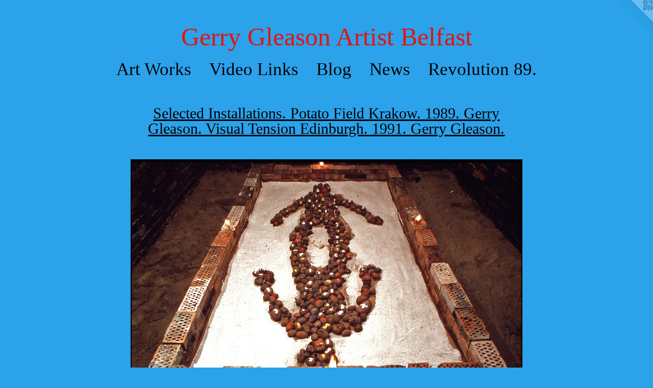

--- FILE ---
content_type: text/html;charset=utf-8
request_url: https://gerrygleasonart.com/artwork/2791195-Potato-Field-Installation-1989-Detail-Gerry-Gleason.html
body_size: 6502
content:
<!doctype html><html class="no-js a-image mobile-title-align--center has-mobile-menu-icon--left l-simple p-artwork has-page-nav no-home-page mobile-menu-align--center has-wall-text "><head><meta charset="utf-8" /><meta content="IE=edge" http-equiv="X-UA-Compatible" /><meta http-equiv="X-OPP-Site-Id" content="45088" /><meta http-equiv="X-OPP-Revision" content="2238" /><meta http-equiv="X-OPP-Locke-Environment" content="production" /><meta http-equiv="X-OPP-Locke-Release" content="v0.0.141" /><title>Gerry Gleason Artist  Belfast</title><link rel="canonical" href="https://gerrygleasonart.com/artwork/2791195-Potato%20Field%20Installation%2e%201989%2e%28Detail%29%2eGerry%20Gleason%2e.html" /><meta content="website" property="og:type" /><meta property="og:url" content="https://gerrygleasonart.com/artwork/2791195-Potato%20Field%20Installation%2e%201989%2e%28Detail%29%2eGerry%20Gleason%2e.html" /><meta property="og:title" content="Potato Field Installation. 1989.
(Detail).
Gerry Gleason." /><meta content="width=device-width, initial-scale=1" name="viewport" /><link type="text/css" rel="stylesheet" href="//cdnjs.cloudflare.com/ajax/libs/normalize/3.0.2/normalize.min.css" /><link type="text/css" rel="stylesheet" media="only all" href="//maxcdn.bootstrapcdn.com/font-awesome/4.3.0/css/font-awesome.min.css" /><link type="text/css" rel="stylesheet" media="not all and (min-device-width: 600px) and (min-device-height: 600px)" href="/release/locke/production/v0.0.141/css/small.css" /><link type="text/css" rel="stylesheet" media="only all and (min-device-width: 600px) and (min-device-height: 600px)" href="/release/locke/production/v0.0.141/css/large-simple.css" /><link type="text/css" rel="stylesheet" media="not all and (min-device-width: 600px) and (min-device-height: 600px)" href="/r17568224830000002238/css/small-site.css" /><link type="text/css" rel="stylesheet" media="only all and (min-device-width: 600px) and (min-device-height: 600px)" href="/r17568224830000002238/css/large-site.css" /><script>window.OPP = window.OPP || {};
OPP.modernMQ = 'only all';
OPP.smallMQ = 'not all and (min-device-width: 600px) and (min-device-height: 600px)';
OPP.largeMQ = 'only all and (min-device-width: 600px) and (min-device-height: 600px)';
OPP.downURI = '/x/0/8/8/45088/.down';
OPP.gracePeriodURI = '/x/0/8/8/45088/.grace_period';
OPP.imgL = function (img) {
  !window.lazySizes && img.onerror();
};
OPP.imgE = function (img) {
  img.onerror = img.onload = null;
  img.src = img.getAttribute('data-src');
  //img.srcset = img.getAttribute('data-srcset');
};</script><script src="/release/locke/production/v0.0.141/js/modernizr.js"></script><script src="/release/locke/production/v0.0.141/js/masonry.js"></script><script src="/release/locke/production/v0.0.141/js/respimage.js"></script><script src="/release/locke/production/v0.0.141/js/ls.aspectratio.js"></script><script src="/release/locke/production/v0.0.141/js/lazysizes.js"></script><script src="/release/locke/production/v0.0.141/js/large.js"></script><script src="/release/locke/production/v0.0.141/js/hammer.js"></script><script>if (!Modernizr.mq('only all')) { document.write('<link type="text/css" rel="stylesheet" href="/release/locke/production/v0.0.141/css/minimal.css">') }</script><meta name="google-site-verification" content="at2WvgPwPUnmk5VFUSXU2b4BDzhqPQHs6xTDnlNydq8" /><style>.media-max-width {
  display: block;
}

@media (min-height: 1028px) {

  .media-max-width {
    max-width: 1097.0px;
  }

}

@media (max-height: 1028px) {

  .media-max-width {
    max-width: 106.6527777777778vh;
  }

}</style><script>(function(i,s,o,g,r,a,m){i['GoogleAnalyticsObject']=r;i[r]=i[r]||function(){
(i[r].q=i[r].q||[]).push(arguments)},i[r].l=1*new Date();a=s.createElement(o),
m=s.getElementsByTagName(o)[0];a.async=1;a.src=g;m.parentNode.insertBefore(a,m)
})(window,document,'script','//www.google-analytics.com/analytics.js','ga');
ga('create', 'UA-44976225-1', 'auto');
ga('send', 'pageview');</script></head><body><a class=" logo hidden--small" href="http://otherpeoplespixels.com/ref/gerrygleasonart.com" title="Website by OtherPeoplesPixels" target="_blank"></a><header id="header"><a class=" site-title" href="/home.html"><span class=" site-title-text u-break-word">Gerry Gleason Artist  Belfast</span><div class=" site-title-media"></div></a><a id="mobile-menu-icon" class="mobile-menu-icon hidden--no-js hidden--large"><svg viewBox="0 0 21 17" width="21" height="17" fill="currentColor"><rect x="0" y="0" width="21" height="3" rx="0"></rect><rect x="0" y="7" width="21" height="3" rx="0"></rect><rect x="0" y="14" width="21" height="3" rx="0"></rect></svg></a></header><nav class=" hidden--large"><ul class=" site-nav"><li class="nav-item nav-home "><a class="nav-link " href="/home.html">Home</a></li><li class="nav-item expanded nav-museum "><a class="nav-link " href="/home.html">Art Works</a><ul><li class="nav-item expanded nav-museum "><a class="nav-link " href="/section/496942-The%20Virus%20Chronicle%2eCovid-19%2eGleason%2e%202020-2021%2e%28Supported%20by%20ACNI%20and%20the%20Artist%27s%20Siap%20Emergency%20Grant%29%2eSee%20Links%3a%20For%20Belfast%20Media%2ecom%20write%20up%20on%20work%20of%20Gerry%20Gleason%20by%20Bronagh%20Lawson%2e.html">The Virus Chronicle.
Covid-19.
Gleason. 2020-2021.
(Supported by ACNI and the Artist's Siap Emergency Grant).
See Links: For Belfast Media.com write up on work of Gerry Gleason by Bronagh Lawson.</a><ul><li class="nav-gallery nav-item "><a class="nav-link " href="/artwork/5420947-Artist%20of%20the%20Month%20ACNI%20Gerry%20Gleason%20Sept%202025.html">Virus Dance.</a></li><li class="nav-gallery nav-item "><a class="nav-link " href="/section/4969420000000.html">More The Virus Chronicle.
Covid-19.
Gleason. 2020-2021.
(Supported by ACNI and the Artist's Siap Emergency Grant).
See Links: For Belfast Media.com write up on work of Gerry Gleason by Bronagh Lawson.</a></li></ul></li><li class="nav-gallery nav-item expanded "><a class="nav-link " href="/section/524571-Exploring%20Drawing%20Techniques%20and%20Drawing%20Materials%3a%20From%20the%20Ice%20Age%20to%20the%20present%2e.html">Drawing Techniques &amp; Materials.</a></li><li class="nav-gallery nav-item expanded "><a class="nav-link " href="/section/323000-Selected%20Works%2e1983-87%2eGerry%20Gleason%2e.html">Selected Works.1983-87.
Gerry Gleason.</a></li><li class="nav-gallery nav-item expanded "><a class="nav-link " href="/section/323004-Selected%20Works%2e1987-9%20Dedicated%20to%20the%20critic%20and%20writer%20Roy%20Wallis%2eGerry%20Gleason%2e.html">Selected Works.1987-9 Dedicated to the critic and writer Roy Wallis.
Gerry Gleason.</a></li><li class="nav-gallery nav-item expanded "><a class="nav-link " href="/section/324395-Selected%20Works%2e1992-93%2eGerry%20Gleason%2e.html">Selected Works.
1992-93.
Gerry Gleason.</a></li><li class="nav-gallery nav-item expanded "><a class="nav-link " href="/section/323019-Selected%20Works%2e1993-4%2eIncluding-The%20Ulster%20Saga%2eGerry%20Gleason%2e.html">Selected Works.1993-4.
Including-The Ulster Saga.
Gerry Gleason.</a></li><li class="nav-gallery nav-item expanded "><a class="nav-link " href="/section/323167-Selected%20Works%2e1994-2001%2eGerry%20Gleason%2e.html">Selected Works.1994-2001.
Gerry Gleason.</a></li><li class="nav-item expanded nav-museum "><a class="nav-link " href="/section/485370-Chair-%20Lift%20%28Berlin%20to%20Belfast%29%2e%20March%201989%2eCollection%3aSchloss%20Friedenstein%2e%20Gotha%2e%20Germany.html">Chair- Lift (Berlin to Belfast). March 1989.
Collection:
Schloss Friedenstein. Gotha. Germany</a><ul><li class="nav-gallery nav-item "><a class="nav-link " href="/section/405785-Chair-Lift%20by%20Gerry%20Gleason%2e30th%20Anniversary%20of%20Berlin%20Wall%20coming%20down%2e.html">Chair-Lift by Gerry Gleason.
30th Anniversary of Berlin Wall coming down.</a></li></ul></li><li class="nav-item expanded nav-museum "><a class="nav-link " href="/section/323589-Selected%20Works%202006-2010%2eGerry%20Gleason%2e.html">Selected Works 2006-2010.
Gerry Gleason.</a><ul><li class="nav-gallery nav-item "><a class="nav-link " href="/section/406477-Peace%20Conflict%20Peace%20Trilogy.html">Peace Conflict Peace Trilogy</a></li><li class="nav-gallery nav-item "><a class="nav-link " href="/section/3235890000000.html">More Selected Works 2006-2010.
Gerry Gleason.</a></li></ul></li><li class="nav-gallery nav-item expanded "><a class="nav-link " href="/section/324394-Selected%20Works%2e%202011-2012%2eGerry%20Gleason%2e.html">Selected Works. 2011-2012.
Gerry Gleason.</a></li><li class="nav-gallery nav-item expanded "><a class="nav-link " href="/section/429502-21st%20Century%20Frieze%2e%202000-2015%2eby%20Gerry%20Gleason%2e.html">21st Century Frieze. 2000-2015.
by Gerry Gleason.</a></li><li class="nav-gallery nav-item expanded "><a class="nav-link " href="/section/363416-Tribute%20to%20Picasso%201933-46%2eSelected%20works%20from%20a%20series%20of%20forty%20six%20works%2ebyGerry%20Gleason%20after%20Picasso%202013%2e.html">
Tribute to Picasso 1933-46.
Selected works from a series of forty six works.
by
Gerry Gleason after Picasso 2013.
</a></li><li class="nav-gallery nav-item expanded "><a class="nav-link " href="/section/411287-Interpretive%20works%20in%20Memory%20of%20Henry%20Moores%20Shelter%20Drawings%2e.html">Interpretive works in Memory of Henry Moores Shelter Drawings.</a></li><li class="nav-gallery nav-item expanded "><a class="selected nav-link " href="/section/324398-Selected%20Installations%2ePotato%20Field%20Krakow%2e%201989%2e%20Gerry%20Gleason%2eVisual%20Tension%20Edinburgh%2e%201991%2e%20Gerry%20Gleason%2e.html">Selected Installations.
Potato Field Krakow. 1989. Gerry Gleason.
Visual Tension Edinburgh. 1991. Gerry Gleason.
</a></li><li class="nav-gallery nav-item expanded "><a class="nav-link " href="/section/324555-Selected%20Installations%2e%20Berlin%2eAttic%20Dance%2e%20Caoc%2e%201991%2eGerry%20Gleason%20with%20Jim%20McKevitt%2e.html">Selected Installations. Berlin.
Attic Dance. Caoc. 1991.
Gerry Gleason with Jim McKevitt.</a></li><li class="nav-item expanded nav-museum "><a class="nav-link " href="/section/404527-Art%20of%20The%20Troubles%20VideoofGerry%20Gleason%202014%2e.html">Art of The Troubles Video
of
Gerry Gleason 2014.</a><ul><li class="nav-gallery nav-item "><a class="nav-link " href="/artwork/4222192-Collapse%20the%20Box%20Nvtv%3a%20Gerry%20Gleason2017%2e.html">The Artist Gerry Gleason in discussion with the Art Critic Marianne O'Kane Boal.
The interview deals with among other subjects the art he made during the N.Ireland Troubles 1969 - 1994.
(The artist would like to thank NvTv for permission to use the video)</a></li><li class="nav-gallery nav-item "><a class="nav-link " href="/section/4045270000000.html">More Art of The Troubles Video
of
Gerry Gleason 2014.</a></li></ul></li><li class="nav-gallery nav-item expanded "><a class="nav-link " href="/section/471359-100th%20Anniversary%20of%20WW1%2e%20%20%20%20%20%20%20%20%20%20%20%201914-18%2e%20%20%20%20%20%20%20Mixed%20media%20works%20%20%20%20%20%20%20%20%20%20%20%20%20%20%20%20%20%20%20by%20%20%20%20%20%20%20%20%20Gerry%20Gleason%2e.html">100th Anniversary of WW1.
            1914-18.
       Mixed media works
                   by
         Gerry Gleason.</a></li><li class="nav-gallery nav-item expanded "><a class="nav-link " href="/section/515167-Global%20Warming%20Series%2e%20Gerry%20Gleason%2e%202021-22%2eSupported%20by%20The%20Arts%20Council%20of%20N%2e%20Ireland%20%28Creative%20Individuals%20Recovery%20Programme%20Grant%29%2e.html">Global Warming Series. Gerry Gleason.</a></li><li class="nav-gallery nav-item expanded "><a class="nav-link " href="/section/426535-Global%20Warming%20-%20Eco%20Series%2e.html">Global Warming - Eco Series.</a></li><li class="nav-gallery nav-item expanded "><a class="nav-link " href="/section/434076-Parisienne%20Elegies%2ebyGerry%20Gleason%2e2016%2e.html">Parisienne Elegies.
by
Gerry Gleason.
2016.</a></li><li class="nav-gallery nav-item expanded "><a class="nav-link " href="/artwork/3842898-Vincent%20Van%20Gogh%20TributebyGerry%20Gleason%202015%2e.html">Vincent</a></li><li class="nav-item expanded nav-museum "><a class="nav-link " href="/section/422579-Triptych%3a%20Arles%20to%20Auvers%20plus%20additional%20portraitsIn%20memory%20of%20Vincent%20van%20Gogh%2ebyGerry%20Gleason%202015%2e.html">Vincent</a><ul><li class="nav-gallery nav-item "><a class="nav-link " href="/section/414132-Vincent%20Van%20Gogh%20TributebyGerry%20Gleason%202015%2e.html">Vincent Van Gogh Tribute
by
Gerry Gleason 2015.</a></li></ul></li><li class="nav-gallery nav-item expanded "><a class="nav-link " href="/section/329046-Tribute%20to%20Vincent%20van%20Gogh%20series%2eGleason%2e2012%2e.html">Tribute to Vincent van Gogh series.
Gleason.2012.</a></li><li class="nav-gallery nav-item expanded "><a class="nav-link " href="/artwork/3842763-Seated%20Figure%20Frieze%2e%28%20Dedicated%20to%20the%20classical%20five%20senses%20%29%2eGerry%20Gleason%202015%2e.html">Seated Figure Frieze.
( Dedicated to the classical five senses ).
Gerry Gleason 2015.</a></li><li class="nav-gallery nav-item expanded "><a class="nav-link " href="/section/404521-Art%20in%20the%20EastsideBillboards%20Pproject2014%2e.html">Art in the Eastside
Billboards Pproject
2014.</a></li><li class="nav-gallery nav-item expanded "><a class="nav-link " href="/section/439291-20%2f20%20Art%20in%20the%20Eastside%20Billboard%20project%2c%20taking%20place%20from%2011th-%2025th%20August%20on%20billboards%20in%20Inner%20East%20Belfast%2e%20The%20Billboards%20will%20consist%20of%20artwork%20from%20Creative%20Exchange%20artists%20and%20selected%20invited%20artists%20who%20have%20worked%20with%20us%20over%20the%20past%20.html">20 - 20 Vision Billboard by Gerry Gleason 2016. </a></li><li class="nav-gallery nav-item expanded "><a class="nav-link " href="/section/448091-Standing%20Rock%2e2017%2e.html">Standing Rock.2017.</a></li><li class="nav-gallery nav-item expanded "><a class="nav-link " href="/section/450971-A%20personal%20tribute%20to%3a%20%27Lines%20of%20Thought%27%2eA%20touring%20Exhibition%20from%20the%20British%20MuseumGenerously%20supported%20by%20the%20Bridget%20RileyArt%20Foundation%2e%28NB%3a%20The%20work%20displayed%20is%20a%20personal%20response%20and%20is%20not%20connected%20to%20the%20official%20Exhibition%20or%20Foundation%29.html">A personal tribute to: 'Lines of Thought'.
A touring Exhibition from the British Museum
Generously supported by the Bridget Riley
Art Foundation.
(NB: The work displayed is a personal response and is not connected to the official Exhibition or Foundation)</a></li><li class="nav-gallery nav-item expanded "><a class="nav-link " href="/section/326444-Titanic%20Elegies%2e%20Gerry%20Gleason%2e%202012%2eDedicated%20to%20Dr%20Robert%20Ballard%2e.html">Titanic Elegies. Gerry Gleason. 2012.
Dedicated to Dr Robert Ballard.</a></li><li class="nav-gallery nav-item expanded "><a class="nav-link " href="/section/350001-Austerity%20and%20its%20effects%2e.html">Austerity and its effects.</a></li><li class="nav-gallery nav-item expanded "><a class="nav-link " href="/section/327456-Paper%20Kingdoms%2e%20Gerry%20Gleason%2e%202012%2eSelected%20mixed%20media%20works%20on%20paper%202009%2e.html">Paper Kingdoms. Gerry Gleason. 2012.
Selected mixed media works 
on paper 2009.
</a></li><li class="nav-gallery nav-item expanded "><a class="nav-link " href="/artwork/3399331-The%20Artist%20Gerry%20Gleason%20with%20some%20of%20his%20paintings%2e.html">More Art Works</a></li></ul></li><li class="nav-links nav-item "><a class="nav-link " href="/links.html">Video Links</a></li><li class="nav-pdf nav-item "><a target="_blank" class="nav-link " href="//img-cache.oppcdn.com/fixed/45088/resume.pdf">Blog</a></li><li class="nav-news nav-item "><a class="nav-link " href="/news.html">News</a></li><li class="nav-item nav-pdf1 "><a target="_blank" class="nav-link " href="//img-cache.oppcdn.com/fixed/45088/assets/L89JzHT2NhZSRvGq.pdf">Revolution 89.</a></li></ul></nav><div class=" content"><nav class=" hidden--small" id="nav"><header><a class=" site-title" href="/home.html"><span class=" site-title-text u-break-word">Gerry Gleason Artist  Belfast</span><div class=" site-title-media"></div></a></header><ul class=" site-nav"><li class="nav-item nav-home "><a class="nav-link " href="/home.html">Home</a></li><li class="nav-item expanded nav-museum "><a class="nav-link " href="/home.html">Art Works</a><ul><li class="nav-item expanded nav-museum "><a class="nav-link " href="/section/496942-The%20Virus%20Chronicle%2eCovid-19%2eGleason%2e%202020-2021%2e%28Supported%20by%20ACNI%20and%20the%20Artist%27s%20Siap%20Emergency%20Grant%29%2eSee%20Links%3a%20For%20Belfast%20Media%2ecom%20write%20up%20on%20work%20of%20Gerry%20Gleason%20by%20Bronagh%20Lawson%2e.html">The Virus Chronicle.
Covid-19.
Gleason. 2020-2021.
(Supported by ACNI and the Artist's Siap Emergency Grant).
See Links: For Belfast Media.com write up on work of Gerry Gleason by Bronagh Lawson.</a><ul><li class="nav-gallery nav-item "><a class="nav-link " href="/artwork/5420947-Artist%20of%20the%20Month%20ACNI%20Gerry%20Gleason%20Sept%202025.html">Virus Dance.</a></li><li class="nav-gallery nav-item "><a class="nav-link " href="/section/4969420000000.html">More The Virus Chronicle.
Covid-19.
Gleason. 2020-2021.
(Supported by ACNI and the Artist's Siap Emergency Grant).
See Links: For Belfast Media.com write up on work of Gerry Gleason by Bronagh Lawson.</a></li></ul></li><li class="nav-gallery nav-item expanded "><a class="nav-link " href="/section/524571-Exploring%20Drawing%20Techniques%20and%20Drawing%20Materials%3a%20From%20the%20Ice%20Age%20to%20the%20present%2e.html">Drawing Techniques &amp; Materials.</a></li><li class="nav-gallery nav-item expanded "><a class="nav-link " href="/section/323000-Selected%20Works%2e1983-87%2eGerry%20Gleason%2e.html">Selected Works.1983-87.
Gerry Gleason.</a></li><li class="nav-gallery nav-item expanded "><a class="nav-link " href="/section/323004-Selected%20Works%2e1987-9%20Dedicated%20to%20the%20critic%20and%20writer%20Roy%20Wallis%2eGerry%20Gleason%2e.html">Selected Works.1987-9 Dedicated to the critic and writer Roy Wallis.
Gerry Gleason.</a></li><li class="nav-gallery nav-item expanded "><a class="nav-link " href="/section/324395-Selected%20Works%2e1992-93%2eGerry%20Gleason%2e.html">Selected Works.
1992-93.
Gerry Gleason.</a></li><li class="nav-gallery nav-item expanded "><a class="nav-link " href="/section/323019-Selected%20Works%2e1993-4%2eIncluding-The%20Ulster%20Saga%2eGerry%20Gleason%2e.html">Selected Works.1993-4.
Including-The Ulster Saga.
Gerry Gleason.</a></li><li class="nav-gallery nav-item expanded "><a class="nav-link " href="/section/323167-Selected%20Works%2e1994-2001%2eGerry%20Gleason%2e.html">Selected Works.1994-2001.
Gerry Gleason.</a></li><li class="nav-item expanded nav-museum "><a class="nav-link " href="/section/485370-Chair-%20Lift%20%28Berlin%20to%20Belfast%29%2e%20March%201989%2eCollection%3aSchloss%20Friedenstein%2e%20Gotha%2e%20Germany.html">Chair- Lift (Berlin to Belfast). March 1989.
Collection:
Schloss Friedenstein. Gotha. Germany</a><ul><li class="nav-gallery nav-item "><a class="nav-link " href="/section/405785-Chair-Lift%20by%20Gerry%20Gleason%2e30th%20Anniversary%20of%20Berlin%20Wall%20coming%20down%2e.html">Chair-Lift by Gerry Gleason.
30th Anniversary of Berlin Wall coming down.</a></li></ul></li><li class="nav-item expanded nav-museum "><a class="nav-link " href="/section/323589-Selected%20Works%202006-2010%2eGerry%20Gleason%2e.html">Selected Works 2006-2010.
Gerry Gleason.</a><ul><li class="nav-gallery nav-item "><a class="nav-link " href="/section/406477-Peace%20Conflict%20Peace%20Trilogy.html">Peace Conflict Peace Trilogy</a></li><li class="nav-gallery nav-item "><a class="nav-link " href="/section/3235890000000.html">More Selected Works 2006-2010.
Gerry Gleason.</a></li></ul></li><li class="nav-gallery nav-item expanded "><a class="nav-link " href="/section/324394-Selected%20Works%2e%202011-2012%2eGerry%20Gleason%2e.html">Selected Works. 2011-2012.
Gerry Gleason.</a></li><li class="nav-gallery nav-item expanded "><a class="nav-link " href="/section/429502-21st%20Century%20Frieze%2e%202000-2015%2eby%20Gerry%20Gleason%2e.html">21st Century Frieze. 2000-2015.
by Gerry Gleason.</a></li><li class="nav-gallery nav-item expanded "><a class="nav-link " href="/section/363416-Tribute%20to%20Picasso%201933-46%2eSelected%20works%20from%20a%20series%20of%20forty%20six%20works%2ebyGerry%20Gleason%20after%20Picasso%202013%2e.html">
Tribute to Picasso 1933-46.
Selected works from a series of forty six works.
by
Gerry Gleason after Picasso 2013.
</a></li><li class="nav-gallery nav-item expanded "><a class="nav-link " href="/section/411287-Interpretive%20works%20in%20Memory%20of%20Henry%20Moores%20Shelter%20Drawings%2e.html">Interpretive works in Memory of Henry Moores Shelter Drawings.</a></li><li class="nav-gallery nav-item expanded "><a class="selected nav-link " href="/section/324398-Selected%20Installations%2ePotato%20Field%20Krakow%2e%201989%2e%20Gerry%20Gleason%2eVisual%20Tension%20Edinburgh%2e%201991%2e%20Gerry%20Gleason%2e.html">Selected Installations.
Potato Field Krakow. 1989. Gerry Gleason.
Visual Tension Edinburgh. 1991. Gerry Gleason.
</a></li><li class="nav-gallery nav-item expanded "><a class="nav-link " href="/section/324555-Selected%20Installations%2e%20Berlin%2eAttic%20Dance%2e%20Caoc%2e%201991%2eGerry%20Gleason%20with%20Jim%20McKevitt%2e.html">Selected Installations. Berlin.
Attic Dance. Caoc. 1991.
Gerry Gleason with Jim McKevitt.</a></li><li class="nav-item expanded nav-museum "><a class="nav-link " href="/section/404527-Art%20of%20The%20Troubles%20VideoofGerry%20Gleason%202014%2e.html">Art of The Troubles Video
of
Gerry Gleason 2014.</a><ul><li class="nav-gallery nav-item "><a class="nav-link " href="/artwork/4222192-Collapse%20the%20Box%20Nvtv%3a%20Gerry%20Gleason2017%2e.html">The Artist Gerry Gleason in discussion with the Art Critic Marianne O'Kane Boal.
The interview deals with among other subjects the art he made during the N.Ireland Troubles 1969 - 1994.
(The artist would like to thank NvTv for permission to use the video)</a></li><li class="nav-gallery nav-item "><a class="nav-link " href="/section/4045270000000.html">More Art of The Troubles Video
of
Gerry Gleason 2014.</a></li></ul></li><li class="nav-gallery nav-item expanded "><a class="nav-link " href="/section/471359-100th%20Anniversary%20of%20WW1%2e%20%20%20%20%20%20%20%20%20%20%20%201914-18%2e%20%20%20%20%20%20%20Mixed%20media%20works%20%20%20%20%20%20%20%20%20%20%20%20%20%20%20%20%20%20%20by%20%20%20%20%20%20%20%20%20Gerry%20Gleason%2e.html">100th Anniversary of WW1.
            1914-18.
       Mixed media works
                   by
         Gerry Gleason.</a></li><li class="nav-gallery nav-item expanded "><a class="nav-link " href="/section/515167-Global%20Warming%20Series%2e%20Gerry%20Gleason%2e%202021-22%2eSupported%20by%20The%20Arts%20Council%20of%20N%2e%20Ireland%20%28Creative%20Individuals%20Recovery%20Programme%20Grant%29%2e.html">Global Warming Series. Gerry Gleason.</a></li><li class="nav-gallery nav-item expanded "><a class="nav-link " href="/section/426535-Global%20Warming%20-%20Eco%20Series%2e.html">Global Warming - Eco Series.</a></li><li class="nav-gallery nav-item expanded "><a class="nav-link " href="/section/434076-Parisienne%20Elegies%2ebyGerry%20Gleason%2e2016%2e.html">Parisienne Elegies.
by
Gerry Gleason.
2016.</a></li><li class="nav-gallery nav-item expanded "><a class="nav-link " href="/artwork/3842898-Vincent%20Van%20Gogh%20TributebyGerry%20Gleason%202015%2e.html">Vincent</a></li><li class="nav-item expanded nav-museum "><a class="nav-link " href="/section/422579-Triptych%3a%20Arles%20to%20Auvers%20plus%20additional%20portraitsIn%20memory%20of%20Vincent%20van%20Gogh%2ebyGerry%20Gleason%202015%2e.html">Vincent</a><ul><li class="nav-gallery nav-item "><a class="nav-link " href="/section/414132-Vincent%20Van%20Gogh%20TributebyGerry%20Gleason%202015%2e.html">Vincent Van Gogh Tribute
by
Gerry Gleason 2015.</a></li></ul></li><li class="nav-gallery nav-item expanded "><a class="nav-link " href="/section/329046-Tribute%20to%20Vincent%20van%20Gogh%20series%2eGleason%2e2012%2e.html">Tribute to Vincent van Gogh series.
Gleason.2012.</a></li><li class="nav-gallery nav-item expanded "><a class="nav-link " href="/artwork/3842763-Seated%20Figure%20Frieze%2e%28%20Dedicated%20to%20the%20classical%20five%20senses%20%29%2eGerry%20Gleason%202015%2e.html">Seated Figure Frieze.
( Dedicated to the classical five senses ).
Gerry Gleason 2015.</a></li><li class="nav-gallery nav-item expanded "><a class="nav-link " href="/section/404521-Art%20in%20the%20EastsideBillboards%20Pproject2014%2e.html">Art in the Eastside
Billboards Pproject
2014.</a></li><li class="nav-gallery nav-item expanded "><a class="nav-link " href="/section/439291-20%2f20%20Art%20in%20the%20Eastside%20Billboard%20project%2c%20taking%20place%20from%2011th-%2025th%20August%20on%20billboards%20in%20Inner%20East%20Belfast%2e%20The%20Billboards%20will%20consist%20of%20artwork%20from%20Creative%20Exchange%20artists%20and%20selected%20invited%20artists%20who%20have%20worked%20with%20us%20over%20the%20past%20.html">20 - 20 Vision Billboard by Gerry Gleason 2016. </a></li><li class="nav-gallery nav-item expanded "><a class="nav-link " href="/section/448091-Standing%20Rock%2e2017%2e.html">Standing Rock.2017.</a></li><li class="nav-gallery nav-item expanded "><a class="nav-link " href="/section/450971-A%20personal%20tribute%20to%3a%20%27Lines%20of%20Thought%27%2eA%20touring%20Exhibition%20from%20the%20British%20MuseumGenerously%20supported%20by%20the%20Bridget%20RileyArt%20Foundation%2e%28NB%3a%20The%20work%20displayed%20is%20a%20personal%20response%20and%20is%20not%20connected%20to%20the%20official%20Exhibition%20or%20Foundation%29.html">A personal tribute to: 'Lines of Thought'.
A touring Exhibition from the British Museum
Generously supported by the Bridget Riley
Art Foundation.
(NB: The work displayed is a personal response and is not connected to the official Exhibition or Foundation)</a></li><li class="nav-gallery nav-item expanded "><a class="nav-link " href="/section/326444-Titanic%20Elegies%2e%20Gerry%20Gleason%2e%202012%2eDedicated%20to%20Dr%20Robert%20Ballard%2e.html">Titanic Elegies. Gerry Gleason. 2012.
Dedicated to Dr Robert Ballard.</a></li><li class="nav-gallery nav-item expanded "><a class="nav-link " href="/section/350001-Austerity%20and%20its%20effects%2e.html">Austerity and its effects.</a></li><li class="nav-gallery nav-item expanded "><a class="nav-link " href="/section/327456-Paper%20Kingdoms%2e%20Gerry%20Gleason%2e%202012%2eSelected%20mixed%20media%20works%20on%20paper%202009%2e.html">Paper Kingdoms. Gerry Gleason. 2012.
Selected mixed media works 
on paper 2009.
</a></li><li class="nav-gallery nav-item expanded "><a class="nav-link " href="/artwork/3399331-The%20Artist%20Gerry%20Gleason%20with%20some%20of%20his%20paintings%2e.html">More Art Works</a></li></ul></li><li class="nav-links nav-item "><a class="nav-link " href="/links.html">Video Links</a></li><li class="nav-pdf nav-item "><a target="_blank" class="nav-link " href="//img-cache.oppcdn.com/fixed/45088/resume.pdf">Blog</a></li><li class="nav-news nav-item "><a class="nav-link " href="/news.html">News</a></li><li class="nav-item nav-pdf1 "><a target="_blank" class="nav-link " href="//img-cache.oppcdn.com/fixed/45088/assets/L89JzHT2NhZSRvGq.pdf">Revolution 89.</a></li></ul><footer><div class=" copyright">© GERRY GLEASON</div><div class=" credit"><a href="http://otherpeoplespixels.com/ref/gerrygleasonart.com" target="_blank">Website by OtherPeoplesPixels</a></div></footer></nav><main id="main"><div class=" page clearfix media-max-width"><h1 class="parent-title title"><a href="/home.html" class="root title-segment hidden--small">Art Works</a><span class=" title-sep hidden--small"> &gt; </span><a class=" title-segment" href="/section/324398-Selected%20Installations%2ePotato%20Field%20Krakow%2e%201989%2e%20Gerry%20Gleason%2eVisual%20Tension%20Edinburgh%2e%201991%2e%20Gerry%20Gleason%2e.html">Selected Installations.
Potato Field Krakow. 1989. Gerry Gleason.
Visual Tension Edinburgh. 1991. Gerry Gleason.
</a></h1><div class=" media-and-info"><div class=" page-media-wrapper media"><a class=" page-media" title="Potato Field Installation. 1989.
(Detail).
Gerry Gleason." href="/artwork/2791242-Potato%20Field%2e%20Installation%2eConclusion%20of%20piece%2eGerry%20Gleason%2e.html" id="media"><img data-aspectratio="1097/720" class="u-img " alt="History, Irish, Europe. Gerry Gleason. 2012." src="//img-cache.oppcdn.com/fixed/45088/assets/kzCsTdBYU0ZYeMH9.jpg" srcset="//img-cache.oppcdn.com/img/v1.0/s:45088/t:QkxBTksrVEVYVCtIRVJF/p:12/g:tl/o:2.5/a:50/q:90/1400x720-kzCsTdBYU0ZYeMH9.jpg/1097x720/c623aa7911cecf3b0e04b687f3763332.jpg 1097w,
//img-cache.oppcdn.com/img/v1.0/s:45088/t:QkxBTksrVEVYVCtIRVJF/p:12/g:tl/o:2.5/a:50/q:90/984x588-kzCsTdBYU0ZYeMH9.jpg/895x588/6de4fdae4f76b1bc3bd10f28ca11d750.jpg 895w,
//img-cache.oppcdn.com/fixed/45088/assets/kzCsTdBYU0ZYeMH9.jpg 640w" sizes="(max-device-width: 599px) 100vw,
(max-device-height: 599px) 100vw,
(max-width: 640px) 640px,
(max-height: 420px) 640px,
(max-width: 895px) 895px,
(max-height: 588px) 895px,
1097px" /></a><a class=" zoom-corner" style="display: none" id="zoom-corner"><span class=" zoom-icon fa fa-search-plus"></span></a><div class="share-buttons a2a_kit social-icons hidden--small" data-a2a-title="Potato Field Installation. 1989.
(Detail).
Gerry Gleason." data-a2a-url="https://gerrygleasonart.com/artwork/2791195-Potato%20Field%20Installation%2e%201989%2e%28Detail%29%2eGerry%20Gleason%2e.html"></div></div><div class=" info border-color"><div class=" wall-text border-color"><div class=" wt-item wt-title">Potato Field Installation. 1989. <br />(Detail). <br />Gerry Gleason.</div><div class=" wt-item wt-media">Mixed Materials.</div></div><div class=" page-nav hidden--small border-color clearfix"><a class=" prev" id="artwork-prev" href="/artwork/2791161-Potato%20Field%20Installation%20by%20Gerry%20Gleason%2eQQ%20Galeria%20Krakow%20Poland%2e1989%2e.html">&lt; <span class=" m-hover-show">previous</span></a> <a class=" next" id="artwork-next" href="/artwork/2791242-Potato%20Field%2e%20Installation%2eConclusion%20of%20piece%2eGerry%20Gleason%2e.html"><span class=" m-hover-show">next</span> &gt;</a></div></div></div><div class="description description-2 wordy t-multi-column u-columns-2 u-break-word border-color hr-before--small"><p>I first asked myself the question, what would Poland and Ireland have in common as part of a shared staple diet? Potatoes came to mind, perhaps even the old cellar I was using stored potatoes at one time. The next thing I decided was salt as a preservative,Krakow has one of the oldest salt mines in Europe,I would have all the salt I required. <br clear="none" />Subsequently I visited the mine  finding it an amazing experience. I purchased all the salt I needed plus a large salt crystal from one of the miners. In Ireland we have a long tradition <br clear="none" /> of passage graves, so the shape of the cellar suggested that format to me.  I had read somewhere that Arshile Gorky said that in his mother's homeland feathers could be used to give the feeling of the passage of time.I decided to use a potato suspended above the installation. I inserted seven feathers into the potato one to be withdrawn each day to mark the life of the installation. I placed four candles on the brick rectangle surrounding the piece as compass points N.S.E.W. Private thoughts flooded my mind, I had recently visited Auschwitz, so that along with the Irish famine and Troubles, for me it all seemed to layer this modest installation. <br clear="none" />The numbing numbers involved in these events suggested in a numerical rhythm <br clear="none" />on the potatoes. The two joined figures a hope for the future, a unity through diversity, a strength not a weakness, a hope for the survival of humanity.  <br clear="none" /></p></div><div class="share-buttons a2a_kit social-icons hidden--large" data-a2a-title="Potato Field Installation. 1989.
(Detail).
Gerry Gleason." data-a2a-url="https://gerrygleasonart.com/artwork/2791195-Potato%20Field%20Installation%2e%201989%2e%28Detail%29%2eGerry%20Gleason%2e.html"></div></div></main></div><footer><div class=" copyright">© GERRY GLEASON</div><div class=" credit"><a href="http://otherpeoplespixels.com/ref/gerrygleasonart.com" target="_blank">Website by OtherPeoplesPixels</a></div></footer><div class=" modal zoom-modal" style="display: none" id="zoom-modal"><style>@media (min-aspect-ratio: 1097/720) {

  .zoom-media {
    width: auto;
    max-height: 720px;
    height: 100%;
  }

}

@media (max-aspect-ratio: 1097/720) {

  .zoom-media {
    height: auto;
    max-width: 1097px;
    width: 100%;
  }

}
@supports (object-fit: contain) {
  img.zoom-media {
    object-fit: contain;
    width: 100%;
    height: 100%;
    max-width: 1097px;
    max-height: 720px;
  }
}</style><div class=" zoom-media-wrapper"><img onerror="OPP.imgE(this);" onload="OPP.imgL(this);" data-src="//img-cache.oppcdn.com/fixed/45088/assets/kzCsTdBYU0ZYeMH9.jpg" data-srcset="//img-cache.oppcdn.com/img/v1.0/s:45088/t:QkxBTksrVEVYVCtIRVJF/p:12/g:tl/o:2.5/a:50/q:90/1400x720-kzCsTdBYU0ZYeMH9.jpg/1097x720/c623aa7911cecf3b0e04b687f3763332.jpg 1097w,
//img-cache.oppcdn.com/img/v1.0/s:45088/t:QkxBTksrVEVYVCtIRVJF/p:12/g:tl/o:2.5/a:50/q:90/984x588-kzCsTdBYU0ZYeMH9.jpg/895x588/6de4fdae4f76b1bc3bd10f28ca11d750.jpg 895w,
//img-cache.oppcdn.com/fixed/45088/assets/kzCsTdBYU0ZYeMH9.jpg 640w" data-sizes="(max-device-width: 599px) 100vw,
(max-device-height: 599px) 100vw,
(max-width: 640px) 640px,
(max-height: 420px) 640px,
(max-width: 895px) 895px,
(max-height: 588px) 895px,
1097px" class="zoom-media lazyload hidden--no-js " alt="History, Irish, Europe. Gerry Gleason. 2012." /><noscript><img class="zoom-media " alt="History, Irish, Europe. Gerry Gleason. 2012." src="//img-cache.oppcdn.com/fixed/45088/assets/kzCsTdBYU0ZYeMH9.jpg" /></noscript></div></div><div class=" offline"></div><script src="/release/locke/production/v0.0.141/js/small.js"></script><script src="/release/locke/production/v0.0.141/js/artwork.js"></script><script>window.oppa=window.oppa||function(){(oppa.q=oppa.q||[]).push(arguments)};oppa('config','pathname','production/v0.0.141/45088');oppa('set','g','true');oppa('set','l','simple');oppa('set','p','artwork');oppa('set','a','image');oppa('rect','m','media','');oppa('send');</script><script async="" src="/release/locke/production/v0.0.141/js/analytics.js"></script><script src="https://otherpeoplespixels.com/static/enable-preview.js"></script></body></html>

--- FILE ---
content_type: text/css;charset=utf-8
request_url: https://gerrygleasonart.com/r17568224830000002238/css/large-site.css
body_size: 478
content:
body {
  background-color: #2ba2e9;
  font-weight: normal;
  font-style: normal;
  font-family: "Times New Roman", "Times", serif;
}

body {
  color: #020303;
}

main a {
  color: #9f1919;
}

main a:hover {
  text-decoration: underline;
  color: #cb2020;
}

main a:visited {
  color: #cb2020;
}

.site-title, .mobile-menu-icon {
  color: #e41411;
}

.site-nav, .mobile-menu-link, nav:before, nav:after {
  color: #000105;
}

.site-nav a {
  color: #000105;
}

.site-nav a:hover {
  text-decoration: none;
  color: #000b38;
}

.site-nav a:visited {
  color: #000105;
}

.site-nav a.selected {
  color: #000b38;
}

.site-nav:hover a.selected {
  color: #000105;
}

footer {
  color: #eb2624;
}

footer a {
  color: #9f1919;
}

footer a:hover {
  text-decoration: underline;
  color: #cb2020;
}

footer a:visited {
  color: #cb2020;
}

.title, .news-item-title, .flex-page-title {
  color: #000105;
}

.title a {
  color: #000105;
}

.title a:hover {
  text-decoration: none;
  color: #000b38;
}

.title a:visited {
  color: #000105;
}

.hr, .hr-before:before, .hr-after:after, .hr-before--small:before, .hr-before--large:before, .hr-after--small:after, .hr-after--large:after {
  border-top-color: #547d7d;
}

.button {
  background: #9f1919;
  color: #2ba2e9;
}

.social-icon {
  background-color: #020303;
  color: #2ba2e9;
}

.welcome-modal {
  background-color: #00020a;
}

.share-button .social-icon {
  color: #020303;
}

.site-title {
  font-family: "Times New Roman", "Times", serif;
  font-style: normal;
  font-weight: 400;
}

.site-nav {
  font-family: "Times New Roman", "Times", serif;
  font-style: normal;
  font-weight: 400;
}

.section-title, .parent-title, .news-item-title, .link-name, .preview-placeholder, .preview-image, .flex-page-title {
  font-family: "Times New Roman", "Times", serif;
  font-style: normal;
  font-weight: 400;
}

body {
  font-size: 30px;
}

.site-title {
  font-size: 50px;
}

.site-nav {
  font-size: 35px;
}

.title, .news-item-title, .link-name, .flex-page-title {
  font-size: 30px;
}

.border-color {
  border-color: hsla(180, 20%, 0.98039216%, 0.2);
}

.p-artwork .page-nav a {
  color: #020303;
}

.p-artwork .page-nav a:hover {
  text-decoration: none;
  color: #020303;
}

.p-artwork .page-nav a:visited {
  color: #020303;
}

.wordy {
  text-align: left;
}